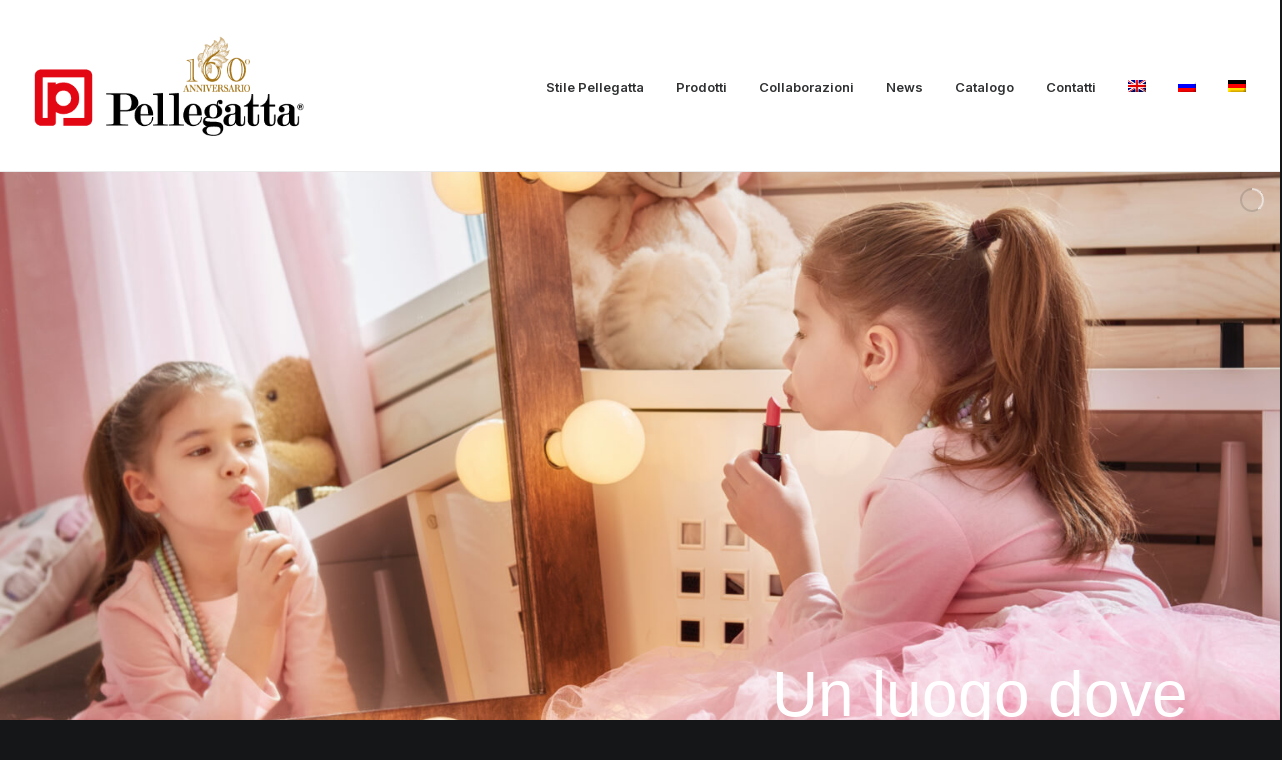

--- FILE ---
content_type: text/html; charset=UTF-8
request_url: https://www.pellegattamobili.com/portfolio/olga/
body_size: 14291
content:
<!DOCTYPE html>
<html class="no-touch" lang="it-IT" xmlns="http://www.w3.org/1999/xhtml">
<head>
<meta http-equiv="Content-Type" content="text/html; charset=UTF-8">
<meta name="viewport" content="width=device-width, initial-scale=1">
<link rel="profile" href="http://gmpg.org/xfn/11">
<link rel="pingback" href="https://www.pellegattamobili.com/xmlrpc.php">
<title>Olga &#8211; Pellegatta Mobili</title>
<style id='spoki-style-buttons'>.spoki-button-relative * {
    box-sizing: border-box;
}

.spoki-button-relative {
    display: flex;
    flex-direction: column;
    width: auto;
    margin: 4px 0;
    overflow: hidden;
}

.spoki-button-relative > .spoki-button {
    font-family: -apple-system, BlinkMacSystemFont, 'Segoe UI', 'Roboto', 'Oxygen', 'Ubuntu', 'Cantarell', 'Fira Sans', 'Droid Sans', 'Helvetica Neue', sans-serif;
    -webkit-font-smoothing: antialiased;
    background-color: #23D366;
    color: white;
    display: flex;
    align-items: center;
    justify-content: center;
    width: max-content;
    max-width: 100%;
    line-height: 100%;
    text-decoration: none;
    margin-bottom: 0;
}

.spoki-button-relative > .spoki-button .spoki-wa-icon {
    margin: 0 6px 0 0;
}

.spoki-button-relative > .spoki-button:hover {
    opacity: 0.9;
    background-color: #23D366;
}

.spoki-button-relative > .spoki-button svg {
    position: relative;
    min-height: unset;
    height: 12px;
}

.spoki-button-relative > .spoki-button svg + span {
    margin-left: 6px;
}

.spoki-button-relative > .spoki-button span {
    color: white;
    overflow: hidden;
    text-overflow: ellipsis;
    white-space: nowrap;
    line-height: 100%;
}

.spoki-button-relative > .spoki-button.size-1 {
    padding: 6px 12px;
    font-size: 14px;
    border-radius: 12px;
}

.spoki-button-relative > .spoki-button.size-1 svg {
    height: 12px;
}

.spoki-button-relative > .spoki-button.size-2, .spoki-button-relative > .spoki-button.size-4 {
    padding: 8px 14px;
    font-size: 12px;
    border-radius: 16px;
}

.spoki-button-relative > .spoki-button.size-2 svg, .spoki-button-relative > .spoki-button.size-4 svg {
    height: 16px;
    width: auto;
}

.spoki-button-relative > .spoki-button.size-3 {
    padding: 12px 24px;
    font-size: 18px;
    border-radius: 24px;
}

.spoki-button-relative > .spoki-button.size-3 svg {
    height: 18px;
}

.spoki-button-relative > .spoki-button.size-4 {
    width: 100%;
}

#spoki-fixed-btn {
    font-family: -apple-system, BlinkMacSystemFont, 'Segoe UI', 'Roboto', 'Oxygen', 'Ubuntu', 'Cantarell', 'Fira Sans', 'Droid Sans', 'Helvetica Neue', sans-serif;
    -webkit-font-smoothing: antialiased;
    display: flex;
    flex-direction: column;
    align-items: center;
    justify-content: center;
    position: fixed;
    bottom: 24px;
    z-index: 9999;
}

#spoki-fixed-btn #spoki-chat-link {
    display: flex;
    background-color: #23D366;
    width: 65%;
    height: 65%;
    border-radius: 50%;
    cursor: pointer;
    align-items: center;
    justify-content: center;
    box-shadow: 0 3px 5px -1px rgba(0, 0, 0, 0.2);
    text-decoration: none !important;
}

#spoki-fixed-btn #spoki-chat-link:hover {
    opacity: 0.9;
}

#spoki-fixed-btn svg {
    width: auto;
    height: auto;
    max-width: 65%;
    max-height: 65%;
}

.spoki-fixed-btn-label {
    position: absolute;
    box-sizing: border-box;
    padding: 6px 12px;
    background-color: white;
    width: max-content;
    max-width: 60vw;
    box-shadow: #00122e2e 0 1px 50px 0;
    border-radius: 10px;
    font-size: 16px;
    line-height: 1.5;
    color: #333333;
    overflow: hidden;
    text-overflow: ellipsis;
    display: -webkit-box;
    -webkit-line-clamp: 2;
    -webkit-box-orient: vertical;
    font-family: -apple-system, BlinkMacSystemFont, 'Segoe UI', 'Roboto', 'Oxygen', 'Ubuntu', 'Cantarell', 'Fira Sans', 'Droid Sans', 'Helvetica Neue', sans-serif;
    -webkit-font-smoothing: antialiased;
}

.spoki-fixed-btn-label img {
    max-height: 16px;
    max-width: 16px;
    object-fit: contain;
}
.spoki-fixed-btn-label.hide-not-hover {
    display: none;
}

#spoki-fixed-btn:active .spoki-fixed-btn-label.hide-not-hover,
#spoki-fixed-btn:focus .spoki-fixed-btn-label.hide-not-hover,
#spoki-fixed-btn:hover .spoki-fixed-btn-label.hide-not-hover {
    display: block;
}

.spoki-fixed-btn-popup {
    position: absolute;
    right: -5px;
    top: -5px;
    background-color: #f44336;
    width: 20px;
    height: 20px;
    display: flex;
    align-items: center;
    justify-content: center;
    line-height: 1;
    font-size: 10px;
    color: white;
    border-radius: 50%;
    font-weight: bold;
    z-index: 1;
}

#spoki-chat-preview {
    position: absolute;
    right: 0;
    bottom: 52px;
    margin-bottom: 12px;
    border-radius: 16px;
    background-color: white;
    width: 300px;
    max-width: 80vw;
    height: auto;
    box-shadow: 0 2px 6px 0 rgba(0, 0, 0, .2);
    overflow: hidden;
    background-position: center;
    background-size: cover;
    font-family: -apple-system, BlinkMacSystemFont, 'Segoe UI', 'Roboto', 'Oxygen', 'Ubuntu', 'Cantarell', 'Fira Sans', 'Droid Sans', 'Helvetica Neue', sans-serif;
    -webkit-font-smoothing: antialiased;
    z-index: 999999999;
    visibility: visible;
    opacity: 1;
    transition: visibility 0.25s ease, opacity 0.25s;

}

#spoki-chat-preview.hidden {
    visibility: hidden;
    opacity: 0;
    transition: visibility 0.25s ease, opacity 0.25s;
}

#spoki-chat-preview .spoki-chat-preview-chat-message {
    background-color: white;
    border-radius: 0 12px 12px 12px;
    padding: 8px 12px;
    position: relative;
    margin-top: 8px;
    margin-left: 16px;
    margin-bottom: 50px;
    max-width: 80%;
    width: max-content;
    border: 1px solid #EFEFEF;
    font-size: 16px;
    line-height: 20px;
    color: rgba(0, 0, 0, .8);
    text-overflow: ellipsis;
    box-sizing: border-box;
}

#spoki-chat-preview #spoki-chat-preview-footer {
    display: flex;
    flex-direction: row;
    padding: 8px 8px 8px 16px;
    flex: 1;
    width: 100%;
    background-color: #EFEFEF;
    box-sizing: border-box;
}

#spoki-chat-preview #spoki-chat-preview-footer form {
    display: inherit;
    width: 100%;
}

#spoki-chat-preview #spoki-chat-preview-footer #spoki-chat-preview-message {
    width: 100%;
    border: none;
    font-size: 14px;
    line-height: 18px;
    padding: 4px 16px;
    color: rgba(0, 0, 0, .8);
    border-radius: 16px;
    outline: none !important;
    margin-right: 8px;
}

#spoki-chat-preview #spoki-chat-preview-footer #spoki-chat-preview-send {
    width: 32px !important;
    min-width: 32px !important;
    height: 32px !important;
    min-height: 32px !important;
    color: #7C8083;
    font-size: 18px;
    display: flex;
    align-items: center;
    justify-content: center;
    border-radius: 50%;
    cursor: pointer;
    border: none;
    padding: 0;
    outline: unset !important;
}

#spoki-chat-preview #spoki-chat-preview-footer #spoki-chat-preview-send:hover,
#spoki-chat-preview #spoki-chat-preview-footer #spoki-chat-preview-send:active,
#spoki-chat-preview #spoki-chat-preview-footer #spoki-chat-preview-send:focus {
    opacity: 0.8;
}

#spoki-chat-preview:not(.hidden) ~ #spoki-chat-link svg {
    display: none;
}

#spoki-chat-preview:not(.hidden) ~ .spoki-fixed-btn-label,
#spoki-chat-preview:not(.hidden) ~ .spoki-fixed-btn-popup {
    display: none;
}

#spoki-chat-preview:not(.hidden) ~ #spoki-chat-link:before {
    content: 'X';
    color: white !important;
    font-size: 18px;
}

@media (max-width: 575px) {
    #spoki-fixed-btn.hidden-mobile {
        display: none !important;
    }
}

@media (min-width: 576px) and (max-width: 991px) {
    #spoki-fixed-btn.hidden-tablet {
        display: none !important;
    }
}

@media (min-width: 992px) {
    #spoki-fixed-btn.hidden-desktop {
        display: none !important;
    }
}</style><meta name='robots' content='max-image-preview:large' />
<link rel="alternate" hreflang="it" href="https://www.pellegattamobili.com/portfolio/olga/" />
<link rel="alternate" hreflang="en" href="https://www.pellegattamobili.com/en/portfolio/olga/" />
<link rel="alternate" hreflang="ru" href="https://www.pellegattamobili.com/ru/portfolio/olga/" />
<link rel="alternate" hreflang="de" href="https://www.pellegattamobili.com/de/portfolio/olga/" />
<link rel="alternate" hreflang="x-default" href="https://www.pellegattamobili.com/portfolio/olga/" />
<script id="cookieyes" type="text/javascript" src="https://cdn-cookieyes.com/client_data/41849b215d25ab660855487d/script.js"></script><link rel='dns-prefetch' href='//fonts.googleapis.com' />
<link rel="alternate" type="application/rss+xml" title="Pellegatta Mobili &raquo; Feed" href="https://www.pellegattamobili.com/feed/" />
<link rel="alternate" type="application/rss+xml" title="Pellegatta Mobili &raquo; Feed dei commenti" href="https://www.pellegattamobili.com/comments/feed/" />
<link rel="alternate" title="oEmbed (JSON)" type="application/json+oembed" href="https://www.pellegattamobili.com/wp-json/oembed/1.0/embed?url=https%3A%2F%2Fwww.pellegattamobili.com%2Fportfolio%2Folga%2F" />
<link rel="alternate" title="oEmbed (XML)" type="text/xml+oembed" href="https://www.pellegattamobili.com/wp-json/oembed/1.0/embed?url=https%3A%2F%2Fwww.pellegattamobili.com%2Fportfolio%2Folga%2F&#038;format=xml" />
<style id='wp-img-auto-sizes-contain-inline-css' type='text/css'>
img:is([sizes=auto i],[sizes^="auto," i]){contain-intrinsic-size:3000px 1500px}
/*# sourceURL=wp-img-auto-sizes-contain-inline-css */
</style>
<link rel='stylesheet' id='layerslider-css' href='https://www.pellegattamobili.com/wp-content/plugins/LayerSlider/assets/static/layerslider/css/layerslider.css?ver=6.11.7' type='text/css' media='all' />
<style id='wp-emoji-styles-inline-css' type='text/css'>

	img.wp-smiley, img.emoji {
		display: inline !important;
		border: none !important;
		box-shadow: none !important;
		height: 1em !important;
		width: 1em !important;
		margin: 0 0.07em !important;
		vertical-align: -0.1em !important;
		background: none !important;
		padding: 0 !important;
	}
/*# sourceURL=wp-emoji-styles-inline-css */
</style>
<link rel='stylesheet' id='wp-block-library-css' href='https://www.pellegattamobili.com/wp-includes/css/dist/block-library/style.min.css?ver=6.9' type='text/css' media='all' />
<style id='global-styles-inline-css' type='text/css'>
:root{--wp--preset--aspect-ratio--square: 1;--wp--preset--aspect-ratio--4-3: 4/3;--wp--preset--aspect-ratio--3-4: 3/4;--wp--preset--aspect-ratio--3-2: 3/2;--wp--preset--aspect-ratio--2-3: 2/3;--wp--preset--aspect-ratio--16-9: 16/9;--wp--preset--aspect-ratio--9-16: 9/16;--wp--preset--color--black: #000000;--wp--preset--color--cyan-bluish-gray: #abb8c3;--wp--preset--color--white: #ffffff;--wp--preset--color--pale-pink: #f78da7;--wp--preset--color--vivid-red: #cf2e2e;--wp--preset--color--luminous-vivid-orange: #ff6900;--wp--preset--color--luminous-vivid-amber: #fcb900;--wp--preset--color--light-green-cyan: #7bdcb5;--wp--preset--color--vivid-green-cyan: #00d084;--wp--preset--color--pale-cyan-blue: #8ed1fc;--wp--preset--color--vivid-cyan-blue: #0693e3;--wp--preset--color--vivid-purple: #9b51e0;--wp--preset--gradient--vivid-cyan-blue-to-vivid-purple: linear-gradient(135deg,rgb(6,147,227) 0%,rgb(155,81,224) 100%);--wp--preset--gradient--light-green-cyan-to-vivid-green-cyan: linear-gradient(135deg,rgb(122,220,180) 0%,rgb(0,208,130) 100%);--wp--preset--gradient--luminous-vivid-amber-to-luminous-vivid-orange: linear-gradient(135deg,rgb(252,185,0) 0%,rgb(255,105,0) 100%);--wp--preset--gradient--luminous-vivid-orange-to-vivid-red: linear-gradient(135deg,rgb(255,105,0) 0%,rgb(207,46,46) 100%);--wp--preset--gradient--very-light-gray-to-cyan-bluish-gray: linear-gradient(135deg,rgb(238,238,238) 0%,rgb(169,184,195) 100%);--wp--preset--gradient--cool-to-warm-spectrum: linear-gradient(135deg,rgb(74,234,220) 0%,rgb(151,120,209) 20%,rgb(207,42,186) 40%,rgb(238,44,130) 60%,rgb(251,105,98) 80%,rgb(254,248,76) 100%);--wp--preset--gradient--blush-light-purple: linear-gradient(135deg,rgb(255,206,236) 0%,rgb(152,150,240) 100%);--wp--preset--gradient--blush-bordeaux: linear-gradient(135deg,rgb(254,205,165) 0%,rgb(254,45,45) 50%,rgb(107,0,62) 100%);--wp--preset--gradient--luminous-dusk: linear-gradient(135deg,rgb(255,203,112) 0%,rgb(199,81,192) 50%,rgb(65,88,208) 100%);--wp--preset--gradient--pale-ocean: linear-gradient(135deg,rgb(255,245,203) 0%,rgb(182,227,212) 50%,rgb(51,167,181) 100%);--wp--preset--gradient--electric-grass: linear-gradient(135deg,rgb(202,248,128) 0%,rgb(113,206,126) 100%);--wp--preset--gradient--midnight: linear-gradient(135deg,rgb(2,3,129) 0%,rgb(40,116,252) 100%);--wp--preset--font-size--small: 13px;--wp--preset--font-size--medium: 20px;--wp--preset--font-size--large: 36px;--wp--preset--font-size--x-large: 42px;--wp--preset--spacing--20: 0.44rem;--wp--preset--spacing--30: 0.67rem;--wp--preset--spacing--40: 1rem;--wp--preset--spacing--50: 1.5rem;--wp--preset--spacing--60: 2.25rem;--wp--preset--spacing--70: 3.38rem;--wp--preset--spacing--80: 5.06rem;--wp--preset--shadow--natural: 6px 6px 9px rgba(0, 0, 0, 0.2);--wp--preset--shadow--deep: 12px 12px 50px rgba(0, 0, 0, 0.4);--wp--preset--shadow--sharp: 6px 6px 0px rgba(0, 0, 0, 0.2);--wp--preset--shadow--outlined: 6px 6px 0px -3px rgb(255, 255, 255), 6px 6px rgb(0, 0, 0);--wp--preset--shadow--crisp: 6px 6px 0px rgb(0, 0, 0);}:where(.is-layout-flex){gap: 0.5em;}:where(.is-layout-grid){gap: 0.5em;}body .is-layout-flex{display: flex;}.is-layout-flex{flex-wrap: wrap;align-items: center;}.is-layout-flex > :is(*, div){margin: 0;}body .is-layout-grid{display: grid;}.is-layout-grid > :is(*, div){margin: 0;}:where(.wp-block-columns.is-layout-flex){gap: 2em;}:where(.wp-block-columns.is-layout-grid){gap: 2em;}:where(.wp-block-post-template.is-layout-flex){gap: 1.25em;}:where(.wp-block-post-template.is-layout-grid){gap: 1.25em;}.has-black-color{color: var(--wp--preset--color--black) !important;}.has-cyan-bluish-gray-color{color: var(--wp--preset--color--cyan-bluish-gray) !important;}.has-white-color{color: var(--wp--preset--color--white) !important;}.has-pale-pink-color{color: var(--wp--preset--color--pale-pink) !important;}.has-vivid-red-color{color: var(--wp--preset--color--vivid-red) !important;}.has-luminous-vivid-orange-color{color: var(--wp--preset--color--luminous-vivid-orange) !important;}.has-luminous-vivid-amber-color{color: var(--wp--preset--color--luminous-vivid-amber) !important;}.has-light-green-cyan-color{color: var(--wp--preset--color--light-green-cyan) !important;}.has-vivid-green-cyan-color{color: var(--wp--preset--color--vivid-green-cyan) !important;}.has-pale-cyan-blue-color{color: var(--wp--preset--color--pale-cyan-blue) !important;}.has-vivid-cyan-blue-color{color: var(--wp--preset--color--vivid-cyan-blue) !important;}.has-vivid-purple-color{color: var(--wp--preset--color--vivid-purple) !important;}.has-black-background-color{background-color: var(--wp--preset--color--black) !important;}.has-cyan-bluish-gray-background-color{background-color: var(--wp--preset--color--cyan-bluish-gray) !important;}.has-white-background-color{background-color: var(--wp--preset--color--white) !important;}.has-pale-pink-background-color{background-color: var(--wp--preset--color--pale-pink) !important;}.has-vivid-red-background-color{background-color: var(--wp--preset--color--vivid-red) !important;}.has-luminous-vivid-orange-background-color{background-color: var(--wp--preset--color--luminous-vivid-orange) !important;}.has-luminous-vivid-amber-background-color{background-color: var(--wp--preset--color--luminous-vivid-amber) !important;}.has-light-green-cyan-background-color{background-color: var(--wp--preset--color--light-green-cyan) !important;}.has-vivid-green-cyan-background-color{background-color: var(--wp--preset--color--vivid-green-cyan) !important;}.has-pale-cyan-blue-background-color{background-color: var(--wp--preset--color--pale-cyan-blue) !important;}.has-vivid-cyan-blue-background-color{background-color: var(--wp--preset--color--vivid-cyan-blue) !important;}.has-vivid-purple-background-color{background-color: var(--wp--preset--color--vivid-purple) !important;}.has-black-border-color{border-color: var(--wp--preset--color--black) !important;}.has-cyan-bluish-gray-border-color{border-color: var(--wp--preset--color--cyan-bluish-gray) !important;}.has-white-border-color{border-color: var(--wp--preset--color--white) !important;}.has-pale-pink-border-color{border-color: var(--wp--preset--color--pale-pink) !important;}.has-vivid-red-border-color{border-color: var(--wp--preset--color--vivid-red) !important;}.has-luminous-vivid-orange-border-color{border-color: var(--wp--preset--color--luminous-vivid-orange) !important;}.has-luminous-vivid-amber-border-color{border-color: var(--wp--preset--color--luminous-vivid-amber) !important;}.has-light-green-cyan-border-color{border-color: var(--wp--preset--color--light-green-cyan) !important;}.has-vivid-green-cyan-border-color{border-color: var(--wp--preset--color--vivid-green-cyan) !important;}.has-pale-cyan-blue-border-color{border-color: var(--wp--preset--color--pale-cyan-blue) !important;}.has-vivid-cyan-blue-border-color{border-color: var(--wp--preset--color--vivid-cyan-blue) !important;}.has-vivid-purple-border-color{border-color: var(--wp--preset--color--vivid-purple) !important;}.has-vivid-cyan-blue-to-vivid-purple-gradient-background{background: var(--wp--preset--gradient--vivid-cyan-blue-to-vivid-purple) !important;}.has-light-green-cyan-to-vivid-green-cyan-gradient-background{background: var(--wp--preset--gradient--light-green-cyan-to-vivid-green-cyan) !important;}.has-luminous-vivid-amber-to-luminous-vivid-orange-gradient-background{background: var(--wp--preset--gradient--luminous-vivid-amber-to-luminous-vivid-orange) !important;}.has-luminous-vivid-orange-to-vivid-red-gradient-background{background: var(--wp--preset--gradient--luminous-vivid-orange-to-vivid-red) !important;}.has-very-light-gray-to-cyan-bluish-gray-gradient-background{background: var(--wp--preset--gradient--very-light-gray-to-cyan-bluish-gray) !important;}.has-cool-to-warm-spectrum-gradient-background{background: var(--wp--preset--gradient--cool-to-warm-spectrum) !important;}.has-blush-light-purple-gradient-background{background: var(--wp--preset--gradient--blush-light-purple) !important;}.has-blush-bordeaux-gradient-background{background: var(--wp--preset--gradient--blush-bordeaux) !important;}.has-luminous-dusk-gradient-background{background: var(--wp--preset--gradient--luminous-dusk) !important;}.has-pale-ocean-gradient-background{background: var(--wp--preset--gradient--pale-ocean) !important;}.has-electric-grass-gradient-background{background: var(--wp--preset--gradient--electric-grass) !important;}.has-midnight-gradient-background{background: var(--wp--preset--gradient--midnight) !important;}.has-small-font-size{font-size: var(--wp--preset--font-size--small) !important;}.has-medium-font-size{font-size: var(--wp--preset--font-size--medium) !important;}.has-large-font-size{font-size: var(--wp--preset--font-size--large) !important;}.has-x-large-font-size{font-size: var(--wp--preset--font-size--x-large) !important;}
/*# sourceURL=global-styles-inline-css */
</style>

<style id='classic-theme-styles-inline-css' type='text/css'>
/*! This file is auto-generated */
.wp-block-button__link{color:#fff;background-color:#32373c;border-radius:9999px;box-shadow:none;text-decoration:none;padding:calc(.667em + 2px) calc(1.333em + 2px);font-size:1.125em}.wp-block-file__button{background:#32373c;color:#fff;text-decoration:none}
/*# sourceURL=/wp-includes/css/classic-themes.min.css */
</style>
<link rel='stylesheet' id='contact-form-7-css' href='https://www.pellegattamobili.com/wp-content/plugins/contact-form-7/includes/css/styles.css?ver=5.7.5.1' type='text/css' media='all' />
<link rel='stylesheet' id='uncodefont-google-css' href='//fonts.googleapis.com/css?family=Lora%3Aregular%2Citalic%2C700%2C700italic%7CRoboto+Condensed%3A300%2C300italic%2Cregular%2Citalic%2C700%2C700italic%7CCormorant%3A300%2C300italic%2Cregular%2Citalic%2C500%2C500italic%2C600%2C600italic%2C700%2C700italic%7CInter%3A100%2C200%2C300%2Cregular%2C500%2C600%2C700%2C800%2C900%7CManrope%3A200%2C300%2Cregular%2C500%2C600%2C700%2C800%7CDM+Sans%3Aregular%2Citalic%2C500%2C500italic%2C700%2C700italic%7CRoboto+Mono%3A100%2C200%2C300%2Cregular%2C500%2C600%2C700%2C100italic%2C200italic%2C300italic%2Citalic%2C500italic%2C600italic%2C700italic%7CJost%3A100%2C200%2C300%2Cregular%2C500%2C600%2C700%2C800%2C900%2C100italic%2C200italic%2C300italic%2Citalic%2C500italic%2C600italic%2C700italic%2C800italic%2C900italic&#038;subset=vietnamese%2Ccyrillic%2Clatin%2Ccyrillic-ext%2Clatin-ext%2Cgreek%2Cgreek-ext&#038;ver=2.7.5' type='text/css' media='all' />
<link rel='stylesheet' id='wpml-legacy-horizontal-list-0-css' href='//www.pellegattamobili.com/wp-content/plugins/sitepress-multilingual-cms/templates/language-switchers/legacy-list-horizontal/style.min.css?ver=1' type='text/css' media='all' />
<style id='wpml-legacy-horizontal-list-0-inline-css' type='text/css'>
.wpml-ls-statics-footer a {color:#444444;background-color:#ffffff;}.wpml-ls-statics-footer a:hover,.wpml-ls-statics-footer a:focus {color:#000000;background-color:#eeeeee;}.wpml-ls-statics-footer .wpml-ls-current-language>a {color:#444444;background-color:#ffffff;}.wpml-ls-statics-footer .wpml-ls-current-language:hover>a, .wpml-ls-statics-footer .wpml-ls-current-language>a:focus {color:#000000;background-color:#eeeeee;}
/*# sourceURL=wpml-legacy-horizontal-list-0-inline-css */
</style>
<link rel='stylesheet' id='wpml-menu-item-0-css' href='//www.pellegattamobili.com/wp-content/plugins/sitepress-multilingual-cms/templates/language-switchers/menu-item/style.min.css?ver=1' type='text/css' media='all' />
<link rel='stylesheet' id='uncode-style-css' href='https://www.pellegattamobili.com/wp-content/themes/uncode/library/css/style.css?ver=1680244024' type='text/css' media='all' />
<style id='uncode-style-inline-css' type='text/css'>

@media (min-width: 960px) { .limit-width { max-width: 1200px; margin: auto;}}
body.menu-custom-padding .col-lg-0.logo-container, body.menu-custom-padding .col-lg-2.logo-container, body.menu-custom-padding .col-lg-12 .logo-container, body.menu-custom-padding .col-lg-4.logo-container { padding-top: 36px; padding-bottom: 36px; }
body.menu-custom-padding .col-lg-0.logo-container.shrinked, body.menu-custom-padding .col-lg-2.logo-container.shrinked, body.menu-custom-padding .col-lg-12 .logo-container.shrinked, body.menu-custom-padding .col-lg-4.logo-container.shrinked { padding-top: 27px; padding-bottom: 27px; }
@media (max-width: 959px) { body.menu-custom-padding .menu-container .logo-container { padding-top: 27px !important; padding-bottom: 27px !important; } }
#changer-back-color { transition: background-color 1000ms cubic-bezier(0.25, 1, 0.5, 1) !important; } #changer-back-color > div { transition: opacity 1000ms cubic-bezier(0.25, 1, 0.5, 1) !important; } body.bg-changer-init.disable-hover .main-wrapper .style-light,  body.bg-changer-init.disable-hover .main-wrapper .style-light h1,  body.bg-changer-init.disable-hover .main-wrapper .style-light h2, body.bg-changer-init.disable-hover .main-wrapper .style-light h3, body.bg-changer-init.disable-hover .main-wrapper .style-light h4, body.bg-changer-init.disable-hover .main-wrapper .style-light h5, body.bg-changer-init.disable-hover .main-wrapper .style-light h6, body.bg-changer-init.disable-hover .main-wrapper .style-light a, body.bg-changer-init.disable-hover .main-wrapper .style-dark, body.bg-changer-init.disable-hover .main-wrapper .style-dark h1, body.bg-changer-init.disable-hover .main-wrapper .style-dark h2, body.bg-changer-init.disable-hover .main-wrapper .style-dark h3, body.bg-changer-init.disable-hover .main-wrapper .style-dark h4, body.bg-changer-init.disable-hover .main-wrapper .style-dark h5, body.bg-changer-init.disable-hover .main-wrapper .style-dark h6, body.bg-changer-init.disable-hover .main-wrapper .style-dark a { transition: color 1000ms cubic-bezier(0.25, 1, 0.5, 1) !important; } body.bg-changer-init.disable-hover .main-wrapper .heading-text-highlight-inner { transition-property: right, background; transition-duration: 1000ms }
/*# sourceURL=uncode-style-inline-css */
</style>
<link rel='stylesheet' id='uncode-icons-css' href='https://www.pellegattamobili.com/wp-content/themes/uncode/library/css/uncode-icons.css?ver=1680244024' type='text/css' media='all' />
<link rel='stylesheet' id='uncode-custom-style-css' href='https://www.pellegattamobili.com/wp-content/themes/uncode/library/css/style-custom.css?ver=1680244024' type='text/css' media='all' />
<style id='uncode-custom-style-inline-css' type='text/css'>
.style-back_color-563382-bg { background-color:#f8f8fa; }.text-text_color-340049-color { color:#4e4978 !important; fill:#4e4978 !important; }.style-back_color-684932-bg { background-color:#322f51; }.style-back_color-120259-bg { background-color:#4e4978; }.style-back_color-183930-bg { background-color:#afabe5; }.style-back_color-166207-bg { background-color:#ec826c; }.style-back_color-938648-bg { background-color:#8e8e8e; }
/*# sourceURL=uncode-custom-style-inline-css */
</style>
<link rel='stylesheet' id='leform-style-css' href='https://www.pellegattamobili.com/wp-content/plugins/halfdata-green-forms/css/style.min.css?ver=1.48' type='text/css' media='all' />
<link rel='stylesheet' id='leform-fa-css' href='https://www.pellegattamobili.com/wp-content/plugins/halfdata-green-forms/css/leform-fa.min.css?ver=1.48' type='text/css' media='all' />
<link rel='stylesheet' id='airdatepicker-css' href='https://www.pellegattamobili.com/wp-content/plugins/halfdata-green-forms/css/airdatepicker.min.css?ver=1.48' type='text/css' media='all' />
<link rel='stylesheet' id='child-style-css' href='https://www.pellegattamobili.com/wp-content/themes/uncode-child/style.css?ver=1998082366' type='text/css' media='all' />
<script type="text/javascript" src="https://www.pellegattamobili.com/wp-includes/js/jquery/jquery.min.js?ver=3.7.1" id="jquery-core-js"></script>
<script type="text/javascript" src="https://www.pellegattamobili.com/wp-includes/js/jquery/jquery-migrate.min.js?ver=3.4.1" id="jquery-migrate-js"></script>
<script type="text/javascript" id="wpml-cookie-js-extra">
/* <![CDATA[ */
var wpml_cookies = {"wp-wpml_current_language":{"value":"it","expires":1,"path":"/"}};
var wpml_cookies = {"wp-wpml_current_language":{"value":"it","expires":1,"path":"/"}};
//# sourceURL=wpml-cookie-js-extra
/* ]]> */
</script>
<script type="text/javascript" src="https://www.pellegattamobili.com/wp-content/plugins/sitepress-multilingual-cms/res/js/cookies/language-cookie.js?ver=4.5.14" id="wpml-cookie-js"></script>
<script type="text/javascript" id="layerslider-utils-js-extra">
/* <![CDATA[ */
var LS_Meta = {"v":"6.11.7","fixGSAP":"1"};
//# sourceURL=layerslider-utils-js-extra
/* ]]> */
</script>
<script type="text/javascript" src="https://www.pellegattamobili.com/wp-content/plugins/LayerSlider/assets/static/layerslider/js/layerslider.utils.js?ver=6.11.7" id="layerslider-utils-js"></script>
<script type="text/javascript" src="https://www.pellegattamobili.com/wp-content/plugins/LayerSlider/assets/static/layerslider/js/layerslider.kreaturamedia.jquery.js?ver=6.11.7" id="layerslider-js"></script>
<script type="text/javascript" src="https://www.pellegattamobili.com/wp-content/plugins/LayerSlider/assets/static/layerslider/js/layerslider.transitions.js?ver=6.11.7" id="layerslider-transitions-js"></script>
<script type="text/javascript" id="uncode-init-js-extra">
/* <![CDATA[ */
var SiteParameters = {"days":"giorni","hours":"ore","minutes":"minuti","seconds":"secondi","constant_scroll":"on","scroll_speed":"12.25","parallax_factor":"0.1","loading":"Caricamento...","slide_name":"slide","slide_footer":"footer","ajax_url":"https://www.pellegattamobili.com/wp-admin/admin-ajax.php","nonce_adaptive_images":"fb8697fa50","nonce_srcset_async":"d0635bf3c4","enable_debug":"","block_mobile_videos":"","is_frontend_editor":"","main_width":["1200","px"],"mobile_parallax_allowed":"","wireframes_plugin_active":"","sticky_elements":"on","lazyload_type":"","resize_quality":"70","register_metadata":"1","bg_changer_time":"1000","update_wc_fragments":"1","optimize_shortpixel_image":"","custom_cursor_selector":"[href], .trigger-overlay, .owl-next, .owl-prev, .owl-dot, input[type=\"submit\"], button[type=\"submit\"], a[class^=\"ilightbox\"], .ilightbox-thumbnail, .ilightbox-prev, .ilightbox-next, .overlay-close, .unmodal-close, .qty-inset \u003E span, .share-button li, .uncode-post-titles .tmb.tmb-click-area, .btn-link, .tmb-click-row .t-inside, .lg-outer button, .lg-thumb img","mobile_parallax_animation":"","lbox_enhanced":"","native_media_player":"1","vimeoPlayerParams":"?autoplay=0","ajax_filter_key_search":"key","ajax_filter_key_unfilter":"unfilter","dynamic_srcset_active":"1","dynamic_srcset_bg_mobile_breakpoint":"570","dynamic_srcset_bunch_limit":"1","dynamic_srcset_bg_mobile_size":"0","activate_webp":"","force_webp":""};
//# sourceURL=uncode-init-js-extra
/* ]]> */
</script>
<script type="text/javascript" src="https://www.pellegattamobili.com/wp-content/themes/uncode/library/js/init.js?ver=1680244024" id="uncode-init-js"></script>
<meta name="generator" content="Powered by LayerSlider 6.11.7 - Multi-Purpose, Responsive, Parallax, Mobile-Friendly Slider Plugin for WordPress." />
<!-- LayerSlider updates and docs at: https://layerslider.kreaturamedia.com -->
<link rel="https://api.w.org/" href="https://www.pellegattamobili.com/wp-json/" /><link rel="alternate" title="JSON" type="application/json" href="https://www.pellegattamobili.com/wp-json/wp/v2/portfolio/101092" /><link rel="EditURI" type="application/rsd+xml" title="RSD" href="https://www.pellegattamobili.com/xmlrpc.php?rsd" />
<meta name="generator" content="WordPress 6.9" />
<link rel="canonical" href="https://www.pellegattamobili.com/portfolio/olga/" />
<link rel='shortlink' href='https://www.pellegattamobili.com/?p=101092' />
<meta name="generator" content="WPML ver:4.5.14 stt:1,3,27,45;" />
<meta name="generator" content="Site Kit by Google 1.96.0" /><link rel="preload" href="https://www.pellegattamobili.com/wp-content/plugins/halfdata-green-forms/fonts/leform-fa.woff2" as="font" type="font/woff2" crossorigin="anonymous" /><script>var leform_customjs_handlers = {};</script><link rel="icon" href="https://www.pellegattamobili.com/wp-content/uploads/2022/02/cropped-pelle_ico-32x32.png" sizes="32x32" />
<link rel="icon" href="https://www.pellegattamobili.com/wp-content/uploads/2022/02/cropped-pelle_ico-192x192.png" sizes="192x192" />
<link rel="apple-touch-icon" href="https://www.pellegattamobili.com/wp-content/uploads/2022/02/cropped-pelle_ico-180x180.png" />
<meta name="msapplication-TileImage" content="https://www.pellegattamobili.com/wp-content/uploads/2022/02/cropped-pelle_ico-270x270.png" />
<noscript><style> .wpb_animate_when_almost_visible { opacity: 1; }</style></noscript></head>
<body class="wp-singular portfolio-template-default single single-portfolio postid-101092 wp-theme-uncode wp-child-theme-uncode-child  style-color-wayh-bg hormenu-position-left megamenu-full-submenu hmenu hmenu-position-right header-full-width main-center-align menu-mobile-animated menu-mobile-transparent menu-custom-padding menu-mobile-centered mobile-parallax-not-allowed ilb-no-bounce unreg qw-body-scroll-disabled megamenu-side-to-side wpb-js-composer js-comp-ver-6.9.0.2 vc_responsive" data-border="0">
		<div id="vh_layout_help"></div><div class="body-borders" data-border="0"><div class="top-border body-border-shadow"></div><div class="right-border body-border-shadow"></div><div class="bottom-border body-border-shadow"></div><div class="left-border body-border-shadow"></div><div class="top-border style-color-xsdn-bg"></div><div class="right-border style-color-xsdn-bg"></div><div class="bottom-border style-color-xsdn-bg"></div><div class="left-border style-color-xsdn-bg"></div></div>	<div class="box-wrapper">
		<div class="box-container">
		<script type="text/javascript" id="initBox">UNCODE.initBox();</script>
		<div class="menu-wrapper menu-no-arrows">
													
													<header id="masthead" class="navbar menu-primary menu-light submenu-light menu-transparent menu-add-padding style-light-original single-h-padding menu-absolute menu-animated menu-with-logo">
														<div class="menu-container style-color-xsdn-bg menu-borders force-no-shadows needs-after">
															<div class="row-menu">
																<div class="row-menu-inner">
																	<div id="logo-container-mobile" class="col-lg-0 logo-container middle">
																		<div id="main-logo" class="navbar-header style-light">
																			<a href="https://www.pellegattamobili.com/" class="navbar-brand" data-padding-shrink ="27" data-minheight="14"><div class="logo-image main-logo logo-skinnable" data-maxheight="100" style="height: 100px;"><img fetchpriority="high" decoding="async" src="https://www.pellegattamobili.com/wp-content/uploads/2022/02/Pellegatta160home.png" alt="logo" width="400" height="148" class="img-responsive" /></div></a>
																		</div>
																		<div class="mmb-container"><div class="mobile-additional-icons"></div><div class="mobile-menu-button mobile-menu-button-light lines-button"><span class="lines"><span></span></span></div></div>
																	</div>
																	<div class="col-lg-12 main-menu-container middle">
																		<div class="menu-horizontal menu-dd-shadow-darker-lg menu-sub-enhanced">
																			<div class="menu-horizontal-inner">
																				<div class="nav navbar-nav navbar-main navbar-nav-last"><ul id="menu-menu-principale" class="menu-primary-inner menu-smart sm"><li id="menu-item-102549" class="menu-item menu-item-type-post_type menu-item-object-page menu-item-has-children menu-item-102549 dropdown menu-item-link"><a title="Stile Pellegatta" href="https://www.pellegattamobili.com/chi-siamo/" data-toggle="dropdown" class="dropdown-toggle" data-type="title">Stile Pellegatta<i class="fa fa-angle-down fa-dropdown"></i></a>
<ul role="menu" class="drop-menu">
	<li id="menu-item-102550" class="menu-item menu-item-type-post_type menu-item-object-page menu-item-102550"><a title="La Storia" href="https://www.pellegattamobili.com/chi-siamo/">La Storia<i class="fa fa-angle-right fa-dropdown"></i></a></li>
	<li id="menu-item-102551" class="menu-item menu-item-type-post_type menu-item-object-page menu-item-102551"><a title="Perchè Pellegatta" href="https://www.pellegattamobili.com/perche/">Perchè Pellegatta<i class="fa fa-angle-right fa-dropdown"></i></a></li>
	<li id="menu-item-102552" class="menu-item menu-item-type-post_type menu-item-object-page menu-item-102552"><a title="Lo Stile Pellegatta" href="https://www.pellegattamobili.com/stile/">Lo Stile Pellegatta<i class="fa fa-angle-right fa-dropdown"></i></a></li>
	<li id="menu-item-102553" class="menu-item menu-item-type-post_type menu-item-object-page menu-item-102553"><a title="Il tuo progetto" href="https://www.pellegattamobili.com/progetto/">Il tuo progetto<i class="fa fa-angle-right fa-dropdown"></i></a></li>
</ul>
</li>
<li id="menu-item-102554" class="menu-item menu-item-type-post_type menu-item-object-page menu-item-102554 menu-item-link"><a title="Prodotti" href="https://www.pellegattamobili.com/prodotti/">Prodotti<i class="fa fa-angle-right fa-dropdown"></i></a></li>
<li id="menu-item-102563" class="menu-item menu-item-type-post_type menu-item-object-page menu-item-102563 menu-item-link"><a title="Collaborazioni" href="https://www.pellegattamobili.com/collaborazioni/">Collaborazioni<i class="fa fa-angle-right fa-dropdown"></i></a></li>
<li id="menu-item-102555" class="menu-item menu-item-type-post_type menu-item-object-page menu-item-102555 menu-item-link"><a title="News" href="https://www.pellegattamobili.com/news/">News<i class="fa fa-angle-right fa-dropdown"></i></a></li>
<li id="menu-item-103285" class="menu-item menu-item-type-post_type menu-item-object-page menu-item-103285 menu-item-link"><a title="Catalogo" href="https://www.pellegattamobili.com/catalogo/">Catalogo<i class="fa fa-angle-right fa-dropdown"></i></a></li>
<li id="menu-item-102556" class="menu-item menu-item-type-post_type menu-item-object-page menu-item-102556 menu-item-link"><a title="Contatti" href="https://www.pellegattamobili.com/contatti/">Contatti<i class="fa fa-angle-right fa-dropdown"></i></a></li>
<li id="menu-item-wpml-ls-91-en" class="menu-item wpml-ls-slot-91 wpml-ls-item wpml-ls-item-en wpml-ls-menu-item wpml-ls-first-item menu-item-type-wpml_ls_menu_item menu-item-object-wpml_ls_menu_item menu-item-wpml-ls-91-en menu-item-link"><a title="
            &lt;img
            class=&quot;wpml-ls-flag&quot;
            src=&quot;https://www.pellegattamobili.com/wp-content/plugins/sitepress-multilingual-cms/res/flags/en.png&quot;
            alt=&quot;Inglese&quot;
            
            
    /&gt;" href="https://www.pellegattamobili.com/en/portfolio/olga/"><img decoding="async"
            class="wpml-ls-flag"
            src="https://www.pellegattamobili.com/wp-content/plugins/sitepress-multilingual-cms/res/flags/en.png"
            alt="Inglese"
            
            
    /><i class="fa fa-angle-right fa-dropdown"></i></a></li>
<li id="menu-item-wpml-ls-91-ru" class="menu-item wpml-ls-slot-91 wpml-ls-item wpml-ls-item-ru wpml-ls-menu-item menu-item-type-wpml_ls_menu_item menu-item-object-wpml_ls_menu_item menu-item-wpml-ls-91-ru menu-item-link"><a title="
            &lt;img
            class=&quot;wpml-ls-flag&quot;
            src=&quot;https://www.pellegattamobili.com/wp-content/plugins/sitepress-multilingual-cms/res/flags/ru.png&quot;
            alt=&quot;Russo&quot;
            
            
    /&gt;" href="https://www.pellegattamobili.com/ru/portfolio/olga/"><img decoding="async"
            class="wpml-ls-flag"
            src="https://www.pellegattamobili.com/wp-content/plugins/sitepress-multilingual-cms/res/flags/ru.png"
            alt="Russo"
            
            
    /><i class="fa fa-angle-right fa-dropdown"></i></a></li>
<li id="menu-item-wpml-ls-91-de" class="menu-item wpml-ls-slot-91 wpml-ls-item wpml-ls-item-de wpml-ls-menu-item wpml-ls-last-item menu-item-type-wpml_ls_menu_item menu-item-object-wpml_ls_menu_item menu-item-wpml-ls-91-de menu-item-link"><a title="
            &lt;img
            class=&quot;wpml-ls-flag&quot;
            src=&quot;https://www.pellegattamobili.com/wp-content/plugins/sitepress-multilingual-cms/res/flags/de.png&quot;
            alt=&quot;Tedesco&quot;
            
            
    /&gt;" href="https://www.pellegattamobili.com/de/portfolio/olga/"><img decoding="async"
            class="wpml-ls-flag"
            src="https://www.pellegattamobili.com/wp-content/plugins/sitepress-multilingual-cms/res/flags/de.png"
            alt="Tedesco"
            
            
    /><i class="fa fa-angle-right fa-dropdown"></i></a></li>
</ul></div></div>
																		</div>
																	</div>
																</div>
															</div></div>
													</header>
												</div>			<script type="text/javascript" id="fixMenuHeight">UNCODE.fixMenuHeight();</script>
			<div class="main-wrapper">
				<div class="main-container">
					<div class="page-wrapper">
						<div class="sections-container">
<script type="text/javascript">UNCODE.initHeader();</script><div class="page-body style-color-xsdn-bg">
						<div class="portfolio-wrapper portfolio-wrapper-- portfolio-wrapper--with-builder"><div class="portfolio-body"><div class="post-content"><div data-parent="true" class="vc_row limit-width row-container" id="row-unique-0"><div class="row no-top-padding no-bottom-padding no-h-padding row-parent"><div class="wpb_row row-inner"><div class="wpb_column pos-middle pos-center align_center column_parent col-lg-12 half-internal-gutter"><div class="uncol style-dark"  ><div class="uncoltable"><div class="uncell no-block-padding" ><div class="uncont"><div class="wpb_layerslider_element wpb_content_element"><script type="text/javascript">jQuery(function() { _initLayerSlider( '#layerslider_16_5ba7o2lvuq3y', {createdWith: '6.11.7', sliderVersion: '6.11.7', type: 'fullwidth', skin: 'v6', skinsPath: 'https://www.pellegattamobili.com/wp-content/plugins/LayerSlider/assets/static/layerslider/skins/'}); });</script><div id="layerslider_16_5ba7o2lvuq3y" class="ls-wp-container fitvidsignore" style="width:1280px;height:700px;margin:0 auto;margin-bottom: 0px;"><div class="ls-slide" data-ls="duration:4000;kenburnsscale:1.2;"><img width="2560" height="1712" src="https://www.pellegattamobili.com/wp-content/uploads/2021/10/girl-dresses-up-at-home-2021-08-26-15-29-38-utc-scaled.jpg" class="ls-bg" alt="" decoding="async" srcset="https://www.pellegattamobili.com/wp-content/uploads/2021/10/girl-dresses-up-at-home-2021-08-26-15-29-38-utc-scaled.jpg 2560w, https://www.pellegattamobili.com/wp-content/uploads/2021/10/girl-dresses-up-at-home-2021-08-26-15-29-38-utc-350x234.jpg 350w, https://www.pellegattamobili.com/wp-content/uploads/2021/10/girl-dresses-up-at-home-2021-08-26-15-29-38-utc-300x201.jpg 300w, https://www.pellegattamobili.com/wp-content/uploads/2021/10/girl-dresses-up-at-home-2021-08-26-15-29-38-utc-768x514.jpg 768w, https://www.pellegattamobili.com/wp-content/uploads/2021/10/girl-dresses-up-at-home-2021-08-26-15-29-38-utc-1024x685.jpg 1024w, https://www.pellegattamobili.com/wp-content/uploads/2021/10/girl-dresses-up-at-home-2021-08-26-15-29-38-utc-1536x1027.jpg 1536w, https://www.pellegattamobili.com/wp-content/uploads/2021/10/girl-dresses-up-at-home-2021-08-26-15-29-38-utc-2048x1370.jpg 2048w" sizes="(max-width: 2560px) 100vw, 2560px" /><p style="top:485px;left:530px;text-align:right;font-weight:100;background-size:inherit;background-position:inherit;font-size:64px;font-family:Helvetica;color:#ffffff;" class="ls-l">Un luogo dove <br>
scoprire le tue passioni</p></div><div class="ls-slide" data-ls="duration:4000;kenburnsscale:1.2;"><img width="1280" height="700" src="https://www.pellegattamobili.com/wp-content/uploads/2021/10/Olgacover.jpg" class="ls-bg" alt="Olga Mobili Pellegatta" decoding="async" srcset="https://www.pellegattamobili.com/wp-content/uploads/2021/10/Olgacover.jpg 1280w, https://www.pellegattamobili.com/wp-content/uploads/2021/10/Olgacover-350x191.jpg 350w, https://www.pellegattamobili.com/wp-content/uploads/2021/10/Olgacover-300x164.jpg 300w, https://www.pellegattamobili.com/wp-content/uploads/2021/10/Olgacover-768x420.jpg 768w, https://www.pellegattamobili.com/wp-content/uploads/2021/10/Olgacover-1024x560.jpg 1024w" sizes="(max-width: 1280px) 100vw, 1280px" /></div></div></div></div></div></div></div></div><script id="script-row-unique-0" data-row="script-row-unique-0" type="text/javascript" class="vc_controls">UNCODE.initRow(document.getElementById("row-unique-0"));</script></div></div></div><div data-parent="true" class="vc_row inverted-device-order row-container" id="row-unique-1"><div class="row unequal col-no-gutter no-top-padding no-bottom-padding no-h-padding full-width row-parent" data-height-ratio="75"><div class="wpb_row row-inner"><div class="wpb_column pos-middle pos-center align_left column_parent col-lg-6 single-internal-gutter"><div class="uncol style-light"  ><div class="uncoltable" style="min-height: 280px;"><div class="uncell quad-block-padding style-back_color-563382-bg" ><div class="uncont" style="max-width:396px;"><div class="vc_custom_heading_wrap "><div class="heading-text el-text" ><h1 class="font-175345 fontsize-445851 fontspace-111509 font-weight-100 text-color-141146-color" ><span>Olga</span></h1></div><div class="clear"></div></div><div class="vc_custom_heading_wrap "><div class="heading-text el-text" ><h2 class="font-165032 h3 fontheight-357766 text-color-wvjs-color" ><span>Le tonalità calde dei colori pastello, i decori eseguiti a mano, uno diverso dall’altro proprio perché realizzati a mano, donano a questa cameretta un’atmosfera unica. Un armadio semplice, ma ben organizzato, ospita tutto il tuo mondo, in due ante e tre ampi cassetti.</span></h2></div><div class="clear"></div></div><div class="uncode-wrapper uncode-list" >
<ul class="icons text-lead">
 	<li><i class="fa fa-angle-right text-color-141146-color"></i><strong>ROMANTICA</strong></li>
 	<li><i class="fa fa-angle-right text-color-141146-color"></i><b>EMOZIONALE</b></li>
 	<li><i class="fa fa-angle-right text-color-141146-color"></i><strong>AFFIDABILE</strong></li>
</ul>
</div><span class="btn-container" ><a href="https://www.pellegattamobili.com/wp-content/uploads/2025/03/OLGA.pdf" class="custom-link btn border-width-0 btn-color-141146 btn-icon-left" target="_blank">Visualizza Scheda Tecnica</a></span></div></div></div></div></div><div class="wpb_column pos-top pos-center align_left column_parent col-lg-6 single-internal-gutter"><div class="uncol style-light"  ><div class="uncoltable" style="min-height: 280px;"><div class="uncell single-block-padding" ><div class="column-background background-element">
											<div class="background-wrapper">
												<div class="background-inner srcset-bg" style="background-image: url(https://www.pellegattamobili.com/wp-content/uploads/2021/10/olga-particolare4.jpg);background-repeat: no-repeat;background-position: center center;background-size: cover;" data-o_src="https://www.pellegattamobili.com/wp-content/uploads/2021/10/olga-particolare4.jpg"></div>
												
											</div>
										</div><div class="uncont"></div></div></div></div></div><script id="script-row-unique-1" data-row="script-row-unique-1" type="text/javascript" class="vc_controls">UNCODE.initRow(document.getElementById("row-unique-1"));</script></div></div></div><div data-parent="true" class="vc_row row-container" id="row-unique-2"><div class="row unequal col-no-gutter no-top-padding no-bottom-padding no-h-padding full-width row-parent" data-height-ratio="75"><div class="wpb_row row-inner"><div class="wpb_column pos-top pos-center align_left column_parent col-lg-6 single-internal-gutter"><div class="uncol style-light"  ><div class="uncoltable" style="min-height: 280px;"><div class="uncell single-block-padding" ><div class="column-background background-element">
											<div class="background-wrapper">
												<div class="background-inner srcset-bg" style="background-image: url(https://www.pellegattamobili.com/wp-content/uploads/2021/10/olga-paticolare1-1-scaled.jpg);background-repeat: no-repeat;background-position: center center;background-size: cover;" data-o_src="https://www.pellegattamobili.com/wp-content/uploads/2021/10/olga-paticolare1-1-scaled.jpg"></div>
												
											</div>
										</div><div class="uncont"></div></div></div></div></div><div class="wpb_column pos-middle pos-left align_left column_parent col-lg-6 single-internal-gutter"><div class="uncol style-light"  ><div class="uncoltable" style="min-height: 280px;"><div class="uncell quad-block-padding style-color-xsdn-bg" ><div class="uncont" style="max-width:396px;"><div class="vc_custom_heading_wrap "><div class="heading-text el-text" ><div class="font-175345 fontsize-155944 fontspace-111509 font-weight-100 text-color-141146-color" ><span>Palette Colori</span></div></div><div class="clear"></div></div><div class="vc_row row-internal row-container"><div class="row col-no-gutter row-child"><div class="wpb_row row-inner"><div class="wpb_column pos-middle pos-center align_center column_child col-lg-6 single-internal-gutter"><div class="uncol style-dark" ><div class="uncoltable"><div class="uncell no-block-padding" ><div class="uncont"><div class="uncode-single-media  text-left"><div class="single-wrapper" style="max-width: 100%;"><div class="tmb tmb-light  tmb-media-first tmb-media-last tmb-content-overlay tmb-no-bg"><div class="t-inside"><div class="t-entry-visual"><div class="t-entry-visual-tc"><div class="uncode-single-media-wrapper"><img decoding="async" class="srcset-async srcset-auto wp-image-101215" src="https://www.pellegattamobili.com/wp-content/uploads/2021/10/olgapalette-rosa.jpg" width="400" height="400" alt="Olga Mobili Pellegatta" data-no-bp="" data-bp="720,1032" data-uniqueid="101215-956474" data-guid="https://www.pellegattamobili.com/wp-content/uploads/2021/10/olgapalette-rosa.jpg" data-path="2021/10/olgapalette-rosa.jpg" data-width="400" data-height="400" data-singlew="3" data-singleh="" data-crop="" loading="lazy" data-srcset="https://www.pellegattamobili.com/wp-content/uploads/2021/10/olgapalette-rosa.jpg 400w, https://www.pellegattamobili.com/wp-content/uploads/2021/10/olgapalette-rosa-350x350.jpg 350w, https://www.pellegattamobili.com/wp-content/uploads/2021/10/olgapalette-rosa-348x348.jpg 348w, https://www.pellegattamobili.com/wp-content/uploads/2021/10/olgapalette-rosa-150x150.jpg 150w, https://www.pellegattamobili.com/wp-content/uploads/2021/10/olgapalette-rosa-300x300.jpg 300w" srcset="[data-uri]"></div>
					</div>
				</div></div></div></div></div></div></div></div></div></div><div class="wpb_column pos-middle pos-center align_left column_child col-lg-6 single-internal-gutter"><div class="uncol style-light" ><div class="uncoltable"><div class="uncell no-block-padding" ><div class="uncont"><div class="uncode_text_column" ><p>Rosa</p>
</div></div></div></div></div></div></div></div></div><div class="vc_row row-internal row-container"><div class="row col-no-gutter row-child"><div class="wpb_row row-inner"><div class="wpb_column pos-middle pos-center align_center column_child col-lg-6 single-internal-gutter"><div class="uncol style-dark" ><div class="uncoltable"><div class="uncell no-block-padding" ><div class="uncont"><div class="uncode-single-media  text-left"><div class="single-wrapper" style="max-width: 100%;"><div class="tmb tmb-light  tmb-media-first tmb-media-last tmb-content-overlay tmb-no-bg"><div class="t-inside"><div class="t-entry-visual"><div class="t-entry-visual-tc"><div class="uncode-single-media-wrapper"><img decoding="async" class="srcset-async srcset-auto wp-image-101214" src="https://www.pellegattamobili.com/wp-content/uploads/2021/10/olgapalette-beige.jpg" width="400" height="400" alt="Olga Mobili Pellegatta" data-no-bp="" data-bp="720,1032" data-uniqueid="101214-173057" data-guid="https://www.pellegattamobili.com/wp-content/uploads/2021/10/olgapalette-beige.jpg" data-path="2021/10/olgapalette-beige.jpg" data-width="400" data-height="400" data-singlew="3" data-singleh="" data-crop="" loading="lazy" data-srcset="https://www.pellegattamobili.com/wp-content/uploads/2021/10/olgapalette-beige.jpg 400w, https://www.pellegattamobili.com/wp-content/uploads/2021/10/olgapalette-beige-350x350.jpg 350w, https://www.pellegattamobili.com/wp-content/uploads/2021/10/olgapalette-beige-348x348.jpg 348w, https://www.pellegattamobili.com/wp-content/uploads/2021/10/olgapalette-beige-150x150.jpg 150w, https://www.pellegattamobili.com/wp-content/uploads/2021/10/olgapalette-beige-300x300.jpg 300w" srcset="[data-uri]"></div>
					</div>
				</div></div></div></div></div></div></div></div></div></div><div class="wpb_column pos-middle pos-center align_left column_child col-lg-6 single-internal-gutter"><div class="uncol style-light" ><div class="uncoltable"><div class="uncell no-block-padding" ><div class="uncont"><div class="uncode_text_column" ><p>Beige</p>
</div></div></div></div></div></div></div></div></div><div class="vc_row row-internal row-container"><div class="row col-no-gutter row-child"><div class="wpb_row row-inner"><div class="wpb_column pos-middle pos-center align_center column_child col-lg-6 single-internal-gutter"><div class="uncol style-dark" ><div class="uncoltable"><div class="uncell no-block-padding" ><div class="uncont"><div class="uncode-single-media  text-left"><div class="single-wrapper" style="max-width: 100%;"><div class="tmb tmb-light  tmb-media-first tmb-media-last tmb-content-overlay tmb-no-bg"><div class="t-inside"><div class="t-entry-visual"><div class="t-entry-visual-tc"><div class="uncode-single-media-wrapper"><img decoding="async" class="srcset-async srcset-auto wp-image-101166" src="https://www.pellegattamobili.com/wp-content/uploads/2021/10/Delia-palettebianco.jpg" width="400" height="400" alt="Delia Mobili Pellegatta" data-no-bp="" data-bp="720,1032" data-uniqueid="101166-198953" data-guid="https://www.pellegattamobili.com/wp-content/uploads/2021/10/Delia-palettebianco.jpg" data-path="2021/10/Delia-palettebianco.jpg" data-width="400" data-height="400" data-singlew="3" data-singleh="" data-crop="" loading="lazy" data-srcset="https://www.pellegattamobili.com/wp-content/uploads/2021/10/Delia-palettebianco.jpg 400w, https://www.pellegattamobili.com/wp-content/uploads/2021/10/Delia-palettebianco-350x350.jpg 350w, https://www.pellegattamobili.com/wp-content/uploads/2021/10/Delia-palettebianco-348x348.jpg 348w, https://www.pellegattamobili.com/wp-content/uploads/2021/10/Delia-palettebianco-150x150.jpg 150w, https://www.pellegattamobili.com/wp-content/uploads/2021/10/Delia-palettebianco-300x300.jpg 300w" srcset="[data-uri]"></div>
					</div>
				</div></div></div></div></div></div></div></div></div></div><div class="wpb_column pos-middle pos-center align_left column_child col-lg-6 single-internal-gutter"><div class="uncol style-light" ><div class="uncoltable"><div class="uncell no-block-padding" ><div class="uncont"><div class="uncode_text_column" ><p>Bianco</p>
</div></div></div></div></div></div></div></div></div></div></div></div></div></div><script id="script-row-unique-2" data-row="script-row-unique-2" type="text/javascript" class="vc_controls">UNCODE.initRow(document.getElementById("row-unique-2"));</script></div></div></div><div data-parent="true" class="vc_row inverted-device-order style-color-wayh-bg row-container desktop-hidden tablet-hidden mobile-hidden" id="row-unique-3"><div class="row-background background-element">
											<div class="background-wrapper">
												<div class="background-inner" style="background-repeat: no-repeat;background-position: center center;background-attachment: scroll;background-size: cover;"></div>
												
											</div>
										</div><div class="row unequal no-top-padding no-bottom-padding no-h-padding full-width row-parent" data-height-ratio="75"><div class="wpb_row auto-height-device row-inner"><div class="wpb_column pos-top pos-center align_left column_parent col-lg-12 single-internal-gutter"><div class="uncol style-light"  ><div class="uncoltable" style="min-height: 280px;"><div class="uncell no-block-padding" ><div class="uncont"></div></div></div></div></div><script id="script-row-unique-3" data-row="script-row-unique-3" type="text/javascript" class="vc_controls">UNCODE.initRow(document.getElementById("row-unique-3"));</script></div></div></div><div data-parent="true" class="vc_row inverted-device-order row-container desktop-hidden tablet-hidden mobile-hidden" id="row-unique-4"><div class="row quad-top-padding double-bottom-padding single-h-padding limit-width row-parent"><div class="wpb_row auto-height-device row-inner"><div class="wpb_column pos-top pos-center align_center column_parent col-lg-12 half-internal-gutter"><div class="uncol style-light font-613363"  ><div class="uncoltable"><div class="uncell" ><div class="uncont no-block-padding col-custom-width" style="max-width:804px;"><div class="vc_custom_heading_wrap "><div class="heading-text el-text" ><h4 class="font-613363 fontsize-155944 fontspace-111509 text-text_color-340049-color" ><span>Color palette</span></h4></div><div class="clear"></div></div><div class="uncode_text_column text-lead" ><p><span class="tooltiplink" title="By: ">Synergestic actionables</span> ramp up <span class="tooltiplink" title="By: ">i dont care if you got some copy, why you dont use officeipsumcom or something like that </span> yet <span class="tooltiplink" title="By: ">window of opportunity</span>.</p>
</div></div></div></div></div></div><script id="script-row-unique-4" data-row="script-row-unique-4" type="text/javascript" class="vc_controls">UNCODE.initRow(document.getElementById("row-unique-4"));</script></div></div></div><div data-parent="true" class="vc_row inverted-device-order row-container desktop-hidden tablet-hidden mobile-hidden" id="row-unique-5"><div class="row no-top-padding quad-bottom-padding single-h-padding limit-width row-parent"><div class="wpb_row auto-height-device row-inner"><div class="wpb_column pos-top pos-center align_left column_parent col-lg-12 single-internal-gutter"><div class="uncol style-light"  ><div class="uncoltable"><div class="uncell no-block-padding" ><div class="uncont"><div class="vc_row row-internal row-container"><div class="row col-no-gutter row-child"><div class="wpb_row row-inner"><div class="wpb_column pos-middle pos-center align_center column_child col-lg-3 single-internal-gutter"><div class="uncol style-dark font-613363" ><div class="uncoltable"><div class="uncell single-block-padding style-back_color-684932-bg" ><div class="uncont"><div class="uncode_text_column" ><p>#322f51</p>
</div></div></div></div></div></div><div class="wpb_column pos-middle pos-center align_center column_child col-lg-3 single-internal-gutter"><div class="uncol style-dark font-613363" ><div class="uncoltable"><div class="uncell single-block-padding style-back_color-120259-bg" ><div class="uncont"><div class="uncode_text_column" ><p>#4e4978</p>
</div></div></div></div></div></div><div class="wpb_column pos-middle pos-center align_center column_child col-lg-3 single-internal-gutter"><div class="uncol style-dark font-613363" ><div class="uncoltable"><div class="uncell single-block-padding style-back_color-183930-bg" ><div class="uncont"><div class="uncode_text_column" ><p>#afabe5</p>
</div></div></div></div></div></div><div class="wpb_column pos-middle pos-center align_center column_child col-lg-3 single-internal-gutter"><div class="uncol style-dark font-613363" ><div class="uncoltable"><div class="uncell single-block-padding style-back_color-166207-bg" ><div class="uncont"><div class="uncode_text_column" ><p>#ec826c</p>
</div></div></div></div></div></div></div></div></div></div></div></div></div></div><script id="script-row-unique-5" data-row="script-row-unique-5" type="text/javascript" class="vc_controls">UNCODE.initRow(document.getElementById("row-unique-5"));</script></div></div></div><div data-parent="true" class="vc_row inverted-device-order row-container" id="row-unique-6"><div class="row unequal col-no-gutter no-top-padding no-bottom-padding no-h-padding full-width row-parent" data-height-ratio="75"><div class="wpb_row row-inner"><div class="wpb_column pos-middle pos-center align_left column_parent col-lg-6 single-internal-gutter"><div class="uncol style-light"  ><div class="uncoltable" style="min-height: 280px;"><div class="uncell quad-block-padding style-back_color-563382-bg" ><div class="uncont" style="max-width:396px;"><div class="vc_custom_heading_wrap "><div class="heading-text el-text" ><h3 class="font-165032 h3 fontheight-357766 text-color-wvjs-color" ><span>Una toilette e uno specchio dove ritrovarsi, concedersi uno spazio indipendente e raccolto, un “angolo di casa” solo tuo, per la bambina che cresce ma non perde legami ed affetti da ritrovare ogni giorno.</span></h3></div><div class="clear"></div></div></div></div></div></div></div><div class="wpb_column pos-top pos-center align_left column_parent col-lg-6 single-internal-gutter"><div class="uncol style-light"  ><div class="uncoltable" style="min-height: 280px;"><div class="uncell single-block-padding" ><div class="column-background background-element">
											<div class="background-wrapper">
												<div class="background-inner srcset-bg" style="background-image: url(https://www.pellegattamobili.com/wp-content/uploads/2021/10/olga-particolare2-1-scaled.jpg);background-repeat: no-repeat;background-position: center center;background-size: cover;" data-o_src="https://www.pellegattamobili.com/wp-content/uploads/2021/10/olga-particolare2-1-scaled.jpg"></div>
												
											</div>
										</div><div class="uncont"></div></div></div></div></div><script id="script-row-unique-6" data-row="script-row-unique-6" type="text/javascript" class="vc_controls">UNCODE.initRow(document.getElementById("row-unique-6"));</script></div></div></div><div data-parent="true" class="vc_row row-container" id="row-unique-7"><div class="row unequal col-no-gutter no-top-padding no-bottom-padding no-h-padding full-width row-parent" data-height-ratio="75"><div class="wpb_row row-inner"><div class="wpb_column pos-top pos-center align_left column_parent col-lg-6 single-internal-gutter"><div class="uncol style-light"  ><div class="uncoltable" style="min-height: 280px;"><div class="uncell single-block-padding" ><div class="column-background background-element">
											<div class="background-wrapper">
												<div class="background-inner srcset-bg" style="background-image: url(https://www.pellegattamobili.com/wp-content/uploads/2021/10/olga-particolare6-2.jpg);background-repeat: no-repeat;background-position: center center;background-size: cover;" data-o_src="https://www.pellegattamobili.com/wp-content/uploads/2021/10/olga-particolare6-2.jpg"></div>
												
											</div>
										</div><div class="uncont"></div></div></div></div></div><div class="wpb_column pos-middle pos-center align_left column_parent col-lg-6 single-internal-gutter"><div class="uncol style-light"  ><div class="uncoltable" style="min-height: 280px;"><div class="uncell quad-block-padding style-back_color-563382-bg" ><div class="uncont" style="max-width:396px;"><div class="vc_custom_heading_wrap "><div class="heading-text el-text" ><h4 class="font-165032 h3 fontheight-357766 text-color-wvjs-color" ><span>La cura dei dettagli, l’eleganza dei particolari si trovano anche nei piccoli oggetti quotidiani come una sedia, nei tessuti e nel volant abbinati ai colori dei mobili.</span></h4></div><div class="clear"></div></div></div></div></div></div></div><script id="script-row-unique-7" data-row="script-row-unique-7" type="text/javascript" class="vc_controls">UNCODE.initRow(document.getElementById("row-unique-7"));</script></div></div></div><div data-parent="true" class="vc_row style-color-141146-bg row-container" id="row-unique-8"><div class="row col-double-gutter quad-top-padding quad-bottom-padding quad-h-padding full-width row-parent"><div class="wpb_row row-inner"><div class="wpb_column pos-top pos-center align_center column_parent col-lg-12 double-internal-gutter"><div class="uncol style-dark font-613363"  ><div class="uncoltable"><div class="uncell no-block-padding" ><div class="uncont"><div class="vc_row row-internal row-container"><div class="row row-child"><div class="wpb_row row-inner"><div class="wpb_column pos-top pos-center align_center column_child col-lg-12 half-internal-gutter"><div class="uncol style-dark" ><div class="uncoltable"><div class="uncell no-block-padding" ><div class="uncont" style="max-width:744px;"><div class="vc_custom_heading_wrap "><div class="heading-text el-text" ><h5 class="font-175345 fontsize-155944 fontspace-111509 font-weight-100 text-color-xsdn-color" ><span>Scopri Olga</span></h5></div><div class="clear"></div></div></div></div></div></div></div></div></div></div><div class="owl-carousel-wrapper">
	
	<div class="owl-carousel-container owl-carousel-loading single-gutter">
						<div id="gallery-174196" class="owl-carousel owl-element owl-height-auto" data-nav="true" data-navmobile="true" data-navskin="light" data-navspeed="400" data-autoplay="true" data-timeout="3000" data-stagepadding="0" data-lg="4" data-md="2" data-sm="1">
<div class="tmb tmb-carousel tmb-iso-h4 tmb-light tmb-overlay-text-anim tmb-overlay-anim tmb-overlay-middle tmb-overlay-text-left tmb-image-anim tmb-bordered tmb-id-101202  tmb-img-ratio tmb-media-first tmb-media-last tmb-content-overlay tmb-no-bg tmb-lightbox" ><div class="t-inside" ><div class="t-entry-visual"><div class="t-entry-visual-tc"><div class="t-entry-visual-cont"><div class="dummy" style="padding-top: 100%;"></div><a tabindex="-1" href="https://www.pellegattamobili.com/wp-content/uploads/2021/10/olga-copertina.jpg" class="pushed" data-active="1" data-lbox="ilightbox_gallery-174196" data-options="width:723,height:425,thumbnail: 'https://www.pellegattamobili.com/wp-content/uploads/2021/10/olga-copertina-300x176.jpg'" data-lb-index="0"><div class="t-entry-visual-overlay"><div class="t-entry-visual-overlay-in style-dark-bg" style="opacity: 0.5;"></div></div><img decoding="async" class="srcset-async srcset-auto srcset-on-layout wp-image-101202" src="https://www.pellegattamobili.com/wp-content/uploads/2021/10/olga-copertina-uai-425x425.jpg" width="425" height="425" alt="Olga Mobili Pellegatta" data-no-bp="" data-bp="720,1032" data-uniqueid="101202-114482" data-guid="https://www.pellegattamobili.com/wp-content/uploads/2021/10/olga-copertina.jpg" data-path="2021/10/olga-copertina.jpg" data-width="723" data-height="425" data-singlew="3" data-singleh="3" data-crop="1" loading="lazy" data-srcset="https://www.pellegattamobili.com/wp-content/uploads/2021/10/olga-copertina-uai-425x425.jpg 425w, https://www.pellegattamobili.com/wp-content/uploads/2021/10/olga-copertina-348x348.jpg 348w, https://www.pellegattamobili.com/wp-content/uploads/2021/10/olga-copertina-150x150.jpg 150w" srcset="[data-uri]" /></a></div>
					</div>
				</div></div></div><div class="tmb tmb-carousel tmb-iso-h4 tmb-light tmb-overlay-text-anim tmb-overlay-anim tmb-overlay-middle tmb-overlay-text-left tmb-image-anim tmb-bordered tmb-id-101208  tmb-img-ratio tmb-media-first tmb-media-last tmb-content-overlay tmb-no-bg tmb-lightbox" ><div class="t-inside" ><div class="t-entry-visual"><div class="t-entry-visual-tc"><div class="t-entry-visual-cont"><div class="dummy" style="padding-top: 100%;"></div><a tabindex="-1" href="https://www.pellegattamobili.com/wp-content/uploads/2021/10/olga-particolare4.jpg" class="pushed" data-active="1" data-lbox="ilightbox_gallery-174196" data-options="width:1065,height:886,thumbnail: 'https://www.pellegattamobili.com/wp-content/uploads/2021/10/olga-particolare4-300x250.jpg'" data-lb-index="1"><div class="t-entry-visual-overlay"><div class="t-entry-visual-overlay-in style-dark-bg" style="opacity: 0.5;"></div></div><img decoding="async" class="srcset-async srcset-auto srcset-on-layout wp-image-101208" src="https://www.pellegattamobili.com/wp-content/uploads/2021/10/olga-particolare4-uai-886x886.jpg" width="886" height="886" alt="Olga Mobili Pellegatta" data-no-bp="" data-bp="720,1032" data-uniqueid="101208-596255" data-guid="https://www.pellegattamobili.com/wp-content/uploads/2021/10/olga-particolare4.jpg" data-path="2021/10/olga-particolare4.jpg" data-width="1065" data-height="886" data-singlew="3" data-singleh="3" data-crop="1" loading="lazy" data-srcset="https://www.pellegattamobili.com/wp-content/uploads/2021/10/olga-particolare4-uai-886x886.jpg 886w, https://www.pellegattamobili.com/wp-content/uploads/2021/10/olga-particolare4-348x348.jpg 348w, https://www.pellegattamobili.com/wp-content/uploads/2021/10/olga-particolare4-150x150.jpg 150w, https://www.pellegattamobili.com/wp-content/uploads/2021/10/olga-particolare4-uai-720x720.jpg 720w" srcset="[data-uri]" /></a></div>
					</div>
				</div></div></div><div class="tmb tmb-carousel tmb-iso-h4 tmb-light tmb-overlay-text-anim tmb-overlay-anim tmb-overlay-middle tmb-overlay-text-left tmb-image-anim tmb-bordered tmb-id-101207  tmb-img-ratio tmb-media-first tmb-media-last tmb-content-overlay tmb-no-bg tmb-lightbox" ><div class="t-inside" ><div class="t-entry-visual"><div class="t-entry-visual-tc"><div class="t-entry-visual-cont"><div class="dummy" style="padding-top: 100%;"></div><a tabindex="-1" href="https://www.pellegattamobili.com/wp-content/uploads/2021/10/olga-paticolare1-1-scaled.jpg" class="pushed" data-active="1" data-lbox="ilightbox_gallery-174196" data-options="width:2168,height:2560,thumbnail: 'https://www.pellegattamobili.com/wp-content/uploads/2021/10/olga-paticolare1-1-254x300.jpg'" data-lb-index="2"><div class="t-entry-visual-overlay"><div class="t-entry-visual-overlay-in style-dark-bg" style="opacity: 0.5;"></div></div><img decoding="async" class="srcset-async srcset-auto srcset-on-layout wp-image-101207" src="https://www.pellegattamobili.com/wp-content/uploads/2021/10/olga-paticolare1-1-scaled-uai-2168x2168.jpg" width="2168" height="2168" alt="Olga Mobili Pellegatta" data-no-bp="" data-bp="720,1032" data-uniqueid="101207-123263" data-guid="https://www.pellegattamobili.com/wp-content/uploads/2021/10/olga-paticolare1-1-scaled.jpg" data-path="2021/10/olga-paticolare1-1-scaled.jpg" data-width="2168" data-height="2560" data-singlew="3" data-singleh="3" data-crop="1" loading="lazy" data-srcset="https://www.pellegattamobili.com/wp-content/uploads/2021/10/olga-paticolare1-1-scaled-uai-2168x2168.jpg 2168w, https://www.pellegattamobili.com/wp-content/uploads/2021/10/olga-paticolare1-1-348x348.jpg 348w, https://www.pellegattamobili.com/wp-content/uploads/2021/10/olga-paticolare1-1-150x150.jpg 150w, https://www.pellegattamobili.com/wp-content/uploads/2021/10/olga-paticolare1-1-scaled-uai-720x720.jpg 720w, https://www.pellegattamobili.com/wp-content/uploads/2021/10/olga-paticolare1-1-scaled-uai-1032x1032.jpg 1032w" srcset="[data-uri]" /></a></div>
					</div>
				</div></div></div><div class="tmb tmb-carousel tmb-iso-h4 tmb-light tmb-overlay-text-anim tmb-overlay-anim tmb-overlay-middle tmb-overlay-text-left tmb-image-anim tmb-bordered tmb-id-101200  tmb-img-ratio tmb-media-first tmb-media-last tmb-content-overlay tmb-no-bg tmb-lightbox" ><div class="t-inside" ><div class="t-entry-visual"><div class="t-entry-visual-tc"><div class="t-entry-visual-cont"><div class="dummy" style="padding-top: 100%;"></div><a tabindex="-1" href="https://www.pellegattamobili.com/wp-content/uploads/2021/10/olga-particolare2-scaled.jpg" class="pushed" data-active="1" data-lbox="ilightbox_gallery-174196" data-options="width:1988,height:2560,thumbnail: 'https://www.pellegattamobili.com/wp-content/uploads/2021/10/olga-particolare2-233x300.jpg'" data-lb-index="3"><div class="t-entry-visual-overlay"><div class="t-entry-visual-overlay-in style-dark-bg" style="opacity: 0.5;"></div></div><img decoding="async" class="srcset-async srcset-auto srcset-on-layout wp-image-101200" src="https://www.pellegattamobili.com/wp-content/uploads/2021/10/olga-particolare2-scaled-uai-1988x1988.jpg" width="1988" height="1988" alt="Olga Mobili Pellegatta" data-no-bp="" data-bp="720,1032" data-uniqueid="101200-147243" data-guid="https://www.pellegattamobili.com/wp-content/uploads/2021/10/olga-particolare2-scaled.jpg" data-path="2021/10/olga-particolare2-scaled.jpg" data-width="1988" data-height="2560" data-singlew="3" data-singleh="3" data-crop="1" loading="lazy" data-srcset="https://www.pellegattamobili.com/wp-content/uploads/2021/10/olga-particolare2-scaled-uai-1988x1988.jpg 1988w, https://www.pellegattamobili.com/wp-content/uploads/2021/10/olga-particolare2-348x348.jpg 348w, https://www.pellegattamobili.com/wp-content/uploads/2021/10/olga-particolare2-150x150.jpg 150w, https://www.pellegattamobili.com/wp-content/uploads/2021/10/olga-particolare2-scaled-uai-720x720.jpg 720w, https://www.pellegattamobili.com/wp-content/uploads/2021/10/olga-particolare2-scaled-uai-1032x1032.jpg 1032w" srcset="[data-uri]" /></a></div>
					</div>
				</div></div></div><div class="tmb tmb-carousel tmb-iso-h4 tmb-light tmb-overlay-text-anim tmb-overlay-anim tmb-overlay-middle tmb-overlay-text-left tmb-image-anim tmb-bordered tmb-id-101210  tmb-img-ratio tmb-media-first tmb-media-last tmb-content-overlay tmb-no-bg tmb-lightbox" ><div class="t-inside" ><div class="t-entry-visual"><div class="t-entry-visual-tc"><div class="t-entry-visual-cont"><div class="dummy" style="padding-top: 100%;"></div><a tabindex="-1" href="https://www.pellegattamobili.com/wp-content/uploads/2021/10/olga-particolare6.jpg" class="pushed" data-active="1" data-lbox="ilightbox_gallery-174196" data-options="width:531,height:886,thumbnail: 'https://www.pellegattamobili.com/wp-content/uploads/2021/10/olga-particolare6-180x300.jpg'" data-lb-index="4"><div class="t-entry-visual-overlay"><div class="t-entry-visual-overlay-in style-dark-bg" style="opacity: 0.5;"></div></div><img decoding="async" class="srcset-async srcset-auto srcset-on-layout wp-image-101210" src="https://www.pellegattamobili.com/wp-content/uploads/2021/10/olga-particolare6-uai-531x531.jpg" width="531" height="531" alt="Olga Mobili Pellegatta" data-no-bp="" data-bp="720,1032" data-uniqueid="101210-116867" data-guid="https://www.pellegattamobili.com/wp-content/uploads/2021/10/olga-particolare6.jpg" data-path="2021/10/olga-particolare6.jpg" data-width="531" data-height="886" data-singlew="3" data-singleh="3" data-crop="1" loading="lazy" data-srcset="https://www.pellegattamobili.com/wp-content/uploads/2021/10/olga-particolare6-uai-531x531.jpg 531w, https://www.pellegattamobili.com/wp-content/uploads/2021/10/olga-particolare6-348x348.jpg 348w, https://www.pellegattamobili.com/wp-content/uploads/2021/10/olga-particolare6-150x150.jpg 150w" srcset="[data-uri]" /></a></div>
					</div>
				</div></div></div>						</div>
					</div>

	
	
</div>

<span class="btn-container" ><a href="https://www.pellegattamobili.com/wp-content/uploads/2025/03/OLGA.pdf" class="custom-link btn border-width-0 btn-default btn-icon-left" target="_blank">Visualizza Scheda Tecnica</a></span></div></div></div></div></div><script id="script-row-unique-8" data-row="script-row-unique-8" type="text/javascript" class="vc_controls">UNCODE.initRow(document.getElementById("row-unique-8"));</script></div></div></div></div></div></div>
					</div>								</div><!-- sections container -->
							</div><!-- page wrapper -->
												<footer id="colophon" class="site-footer">
							<div data-parent="true" class="vc_row demo-section demo-dark-background demo-footer-promo style-back_color-938648-bg row-container" id="row-unique-9"><div class="row full-width row-parent" data-height-ratio="11"><div class="wpb_row row-inner"><div class="wpb_column pos-top pos-center align_left column_parent col-lg-4 single-internal-gutter"><div class="uncol style-dark"  ><div class="uncoltable"><div class="uncell no-block-padding" ><div class="uncont"><div class="uncode-single-media  text-center"><div class="single-wrapper" style="max-width: 43%;"><div class="tmb tmb-light  tmb-media-first tmb-media-last tmb-content-overlay tmb-no-bg"><div class="t-inside"><div class="t-entry-visual"><div class="t-entry-visual-tc"><div class="uncode-single-media-wrapper"><img decoding="async" class="srcset-async srcset-auto wp-image-102988" src="https://www.pellegattamobili.com/wp-content/uploads/2021/12/Pellegatta-Logo-bianco.png" width="400" height="104" alt="" data-no-bp="" data-bp="720,1032" data-uniqueid="102988-671180" data-guid="https://www.pellegattamobili.com/wp-content/uploads/2021/12/Pellegatta-Logo-bianco.png" data-path="2021/12/Pellegatta-Logo-bianco.png" data-width="400" data-height="104" data-singlew="1.72" data-singleh="" data-crop="" loading="lazy" data-srcset="https://www.pellegattamobili.com/wp-content/uploads/2021/12/Pellegatta-Logo-bianco.png 400w, https://www.pellegattamobili.com/wp-content/uploads/2021/12/Pellegatta-Logo-bianco-350x91.png 350w, https://www.pellegattamobili.com/wp-content/uploads/2021/12/Pellegatta-Logo-bianco-300x78.png 300w" srcset="[data-uri]"></div>
					</div>
				</div></div></div></div></div></div></div></div></div></div><div class="wpb_column pos-top pos-center align_left column_parent col-lg-4 single-internal-gutter"><div class="uncol style-light"  ><div class="uncoltable"><div class="uncell no-block-padding" ><div class="uncont"><div class="uncode_text_column text-color-xsdn-color" ><p>+39 0362.560555<br />
<a href="mailto:info@pellegattamobili.com">info@pellegattamobili.com</a><br />
Via Raffaello Sanzio, 19 &#8211; Barlassina (MB)</p>
</div></div></div></div></div></div><div class="wpb_column pos-top pos-center align_left column_parent col-lg-4 single-internal-gutter"><div class="uncol style-light"  ><div class="uncoltable"><div class="uncell no-block-padding" ><div class="uncont"><div class="uncode_text_column text-color-xsdn-color" ><p>P.IVA 02406830964<br />
<a href="https://www.pellegattamobili.com/privacy-policy/">Privacy Policy</a><br />
<a href="https://www.pellegattamobili.com/cookie-policy/">Cookie Policy</a></p>
</div></div></div></div></div></div><script id="script-row-unique-9" data-row="script-row-unique-9" type="text/javascript" class="vc_controls">UNCODE.initRow(document.getElementById("row-unique-9"));</script></div></div></div><div class="row-container style-dark-bg footer-last">
		  					<div class="row row-parent style-dark no-top-padding no-h-padding no-bottom-padding">
									<div class="site-info uncell col-lg-6 pos-middle text-left">&copy; 2026 Pellegatta Mobili. Tutti i diritti riservati</div><!-- site info -->
								</div>
							</div>						</footer>
												<div class="overlay-menu-focus style-dark-bg "></div>					</div><!-- main container -->
				</div><!-- main wrapper -->
							</div><!-- box container -->
					</div><!-- box wrapper -->
		
		
	<script type="speculationrules">
{"prefetch":[{"source":"document","where":{"and":[{"href_matches":"/*"},{"not":{"href_matches":["/wp-*.php","/wp-admin/*","/wp-content/uploads/*","/wp-content/*","/wp-content/plugins/*","/wp-content/themes/uncode-child/*","/wp-content/themes/uncode/*","/*\\?(.+)"]}},{"not":{"selector_matches":"a[rel~=\"nofollow\"]"}},{"not":{"selector_matches":".no-prefetch, .no-prefetch a"}}]},"eagerness":"conservative"}]}
</script>
<script>document.addEventListener('DOMContentLoaded', function () {
    (() => Array.from(document.getElementsByClassName('spoki-shadowed-button')).forEach(el => {
        const content = document.importNode(el, true);
        const shadowRoot = el.attachShadow({mode: 'open'});
        el.innerHTML = '';
        el.className = el.className.replace('spoki-shadowed-button', '');
        const style = document.createElement('style');
        style.innerHTML = document.getElementById('spoki-style-buttons').innerHTML.replace(/(\\r\\n|\\n|\\r)/gm, '');
        shadowRoot.appendChild(style);
        shadowRoot.appendChild(content.firstChild);
    }))();
})</script><script type="text/html" id="wpb-modifications"></script>
<div class="wpml-ls-statics-footer wpml-ls wpml-ls-legacy-list-horizontal">
	<ul><li class="wpml-ls-slot-footer wpml-ls-item wpml-ls-item-it wpml-ls-current-language wpml-ls-first-item wpml-ls-item-legacy-list-horizontal">
				<a href="https://www.pellegattamobili.com/portfolio/olga/" class="wpml-ls-link">
                                                        <img
            class="wpml-ls-flag"
            src="https://www.pellegattamobili.com/wp-content/plugins/sitepress-multilingual-cms/res/flags/it.png"
            alt=""
            width=18
            height=12
    /><span class="wpml-ls-native">Italiano</span></a>
			</li><li class="wpml-ls-slot-footer wpml-ls-item wpml-ls-item-en wpml-ls-item-legacy-list-horizontal">
				<a href="https://www.pellegattamobili.com/en/portfolio/olga/" class="wpml-ls-link">
                                                        <img
            class="wpml-ls-flag"
            src="https://www.pellegattamobili.com/wp-content/plugins/sitepress-multilingual-cms/res/flags/en.png"
            alt=""
            width=18
            height=12
    /><span class="wpml-ls-native" lang="en">English</span><span class="wpml-ls-display"><span class="wpml-ls-bracket"> (</span>Inglese<span class="wpml-ls-bracket">)</span></span></a>
			</li><li class="wpml-ls-slot-footer wpml-ls-item wpml-ls-item-ru wpml-ls-item-legacy-list-horizontal">
				<a href="https://www.pellegattamobili.com/ru/portfolio/olga/" class="wpml-ls-link">
                                                        <img
            class="wpml-ls-flag"
            src="https://www.pellegattamobili.com/wp-content/plugins/sitepress-multilingual-cms/res/flags/ru.png"
            alt=""
            width=18
            height=12
    /><span class="wpml-ls-native" lang="ru">Русский</span><span class="wpml-ls-display"><span class="wpml-ls-bracket"> (</span>Russo<span class="wpml-ls-bracket">)</span></span></a>
			</li><li class="wpml-ls-slot-footer wpml-ls-item wpml-ls-item-de wpml-ls-last-item wpml-ls-item-legacy-list-horizontal">
				<a href="https://www.pellegattamobili.com/de/portfolio/olga/" class="wpml-ls-link">
                                                        <img
            class="wpml-ls-flag"
            src="https://www.pellegattamobili.com/wp-content/plugins/sitepress-multilingual-cms/res/flags/de.png"
            alt=""
            width=18
            height=12
    /><span class="wpml-ls-native" lang="de">Deutsch</span><span class="wpml-ls-display"><span class="wpml-ls-bracket"> (</span>Tedesco<span class="wpml-ls-bracket">)</span></span></a>
			</li></ul>
</div>
<script type="text/javascript" src="https://www.pellegattamobili.com/wp-content/plugins/contact-form-7/includes/swv/js/index.js?ver=5.7.5.1" id="swv-js"></script>
<script type="text/javascript" id="contact-form-7-js-extra">
/* <![CDATA[ */
var wpcf7 = {"api":{"root":"https://www.pellegattamobili.com/wp-json/","namespace":"contact-form-7/v1"}};
//# sourceURL=contact-form-7-js-extra
/* ]]> */
</script>
<script type="text/javascript" src="https://www.pellegattamobili.com/wp-content/plugins/contact-form-7/includes/js/index.js?ver=5.7.5.1" id="contact-form-7-js"></script>
<script type="text/javascript" src="https://www.pellegattamobili.com/wp-content/themes/uncode/library/js/plugins.js?ver=1680244024" id="uncode-plugins-js"></script>
<script type="text/javascript" src="https://www.pellegattamobili.com/wp-content/themes/uncode/library/js/app.js?ver=1680244024" id="uncode-app-js"></script>
<script type="text/javascript" src="https://www.pellegattamobili.com/wp-content/plugins/halfdata-green-forms/js/leform.min.js?ver=1.48" id="leform-js"></script>
<script type="text/javascript" src="https://www.pellegattamobili.com/wp-content/plugins/halfdata-green-forms/js/airdatepicker.min.js?ver=1.48" id="airdatepicker-js"></script>
<script id="wp-emoji-settings" type="application/json">
{"baseUrl":"https://s.w.org/images/core/emoji/17.0.2/72x72/","ext":".png","svgUrl":"https://s.w.org/images/core/emoji/17.0.2/svg/","svgExt":".svg","source":{"concatemoji":"https://www.pellegattamobili.com/wp-includes/js/wp-emoji-release.min.js?ver=6.9"}}
</script>
<script type="module">
/* <![CDATA[ */
/*! This file is auto-generated */
const a=JSON.parse(document.getElementById("wp-emoji-settings").textContent),o=(window._wpemojiSettings=a,"wpEmojiSettingsSupports"),s=["flag","emoji"];function i(e){try{var t={supportTests:e,timestamp:(new Date).valueOf()};sessionStorage.setItem(o,JSON.stringify(t))}catch(e){}}function c(e,t,n){e.clearRect(0,0,e.canvas.width,e.canvas.height),e.fillText(t,0,0);t=new Uint32Array(e.getImageData(0,0,e.canvas.width,e.canvas.height).data);e.clearRect(0,0,e.canvas.width,e.canvas.height),e.fillText(n,0,0);const a=new Uint32Array(e.getImageData(0,0,e.canvas.width,e.canvas.height).data);return t.every((e,t)=>e===a[t])}function p(e,t){e.clearRect(0,0,e.canvas.width,e.canvas.height),e.fillText(t,0,0);var n=e.getImageData(16,16,1,1);for(let e=0;e<n.data.length;e++)if(0!==n.data[e])return!1;return!0}function u(e,t,n,a){switch(t){case"flag":return n(e,"\ud83c\udff3\ufe0f\u200d\u26a7\ufe0f","\ud83c\udff3\ufe0f\u200b\u26a7\ufe0f")?!1:!n(e,"\ud83c\udde8\ud83c\uddf6","\ud83c\udde8\u200b\ud83c\uddf6")&&!n(e,"\ud83c\udff4\udb40\udc67\udb40\udc62\udb40\udc65\udb40\udc6e\udb40\udc67\udb40\udc7f","\ud83c\udff4\u200b\udb40\udc67\u200b\udb40\udc62\u200b\udb40\udc65\u200b\udb40\udc6e\u200b\udb40\udc67\u200b\udb40\udc7f");case"emoji":return!a(e,"\ud83e\u1fac8")}return!1}function f(e,t,n,a){let r;const o=(r="undefined"!=typeof WorkerGlobalScope&&self instanceof WorkerGlobalScope?new OffscreenCanvas(300,150):document.createElement("canvas")).getContext("2d",{willReadFrequently:!0}),s=(o.textBaseline="top",o.font="600 32px Arial",{});return e.forEach(e=>{s[e]=t(o,e,n,a)}),s}function r(e){var t=document.createElement("script");t.src=e,t.defer=!0,document.head.appendChild(t)}a.supports={everything:!0,everythingExceptFlag:!0},new Promise(t=>{let n=function(){try{var e=JSON.parse(sessionStorage.getItem(o));if("object"==typeof e&&"number"==typeof e.timestamp&&(new Date).valueOf()<e.timestamp+604800&&"object"==typeof e.supportTests)return e.supportTests}catch(e){}return null}();if(!n){if("undefined"!=typeof Worker&&"undefined"!=typeof OffscreenCanvas&&"undefined"!=typeof URL&&URL.createObjectURL&&"undefined"!=typeof Blob)try{var e="postMessage("+f.toString()+"("+[JSON.stringify(s),u.toString(),c.toString(),p.toString()].join(",")+"));",a=new Blob([e],{type:"text/javascript"});const r=new Worker(URL.createObjectURL(a),{name:"wpTestEmojiSupports"});return void(r.onmessage=e=>{i(n=e.data),r.terminate(),t(n)})}catch(e){}i(n=f(s,u,c,p))}t(n)}).then(e=>{for(const n in e)a.supports[n]=e[n],a.supports.everything=a.supports.everything&&a.supports[n],"flag"!==n&&(a.supports.everythingExceptFlag=a.supports.everythingExceptFlag&&a.supports[n]);var t;a.supports.everythingExceptFlag=a.supports.everythingExceptFlag&&!a.supports.flag,a.supports.everything||((t=a.source||{}).concatemoji?r(t.concatemoji):t.wpemoji&&t.twemoji&&(r(t.twemoji),r(t.wpemoji)))});
//# sourceURL=https://www.pellegattamobili.com/wp-includes/js/wp-emoji-loader.min.js
/* ]]> */
</script>

<script>
	var leform_ajax_url = "https://www.pellegattamobili.com/wp-admin/admin-ajax.php";
	var leform_overlays = {"leform-1":["rgba(255, 255, 255, 0.7)","on","#ff5722","#ff9800","#ffc107"],"leform-2":["rgba(255, 255, 255, 0.7)","on","#ff5722","#ff9800","#ffc107"],"leform-3":["rgba(255, 255, 255, 0.7)","on","#ff5722","#ff9800","#ffc107"],"leform-4":["rgba(255, 255, 255, 0.7)","on","#ff5722","#ff9800","#ffc107"],"leform-5":["rgba(255, 255, 255, 0.7)","on","#ff5722","#ff9800","#ffc107"],"leform-6":["rgba(255, 255, 255, 0.7)","on","#ff5722","#ff9800","#ffc107"],"leform-7":["rgba(255, 255, 255, 0.7)","on","#ff5722","#ff9800","#ffc107"],"leform-8":["rgba(255, 255, 255, 0.7)","on","#ff5722","#ff9800","#ffc107"],"leform-9":["rgba(255, 255, 255, 0.7)","on","#ff5722","#ff9800","#ffc107"],"leform-10":["rgba(255, 255, 255, 0.7)","on","#ff5722","#ff9800","#ffc107"],"leform-11":["rgba(255, 255, 255, 0.7)","on","#ff5722","#ff9800","#ffc107"],"leform-12":["rgba(255, 255, 255, 0.7)","on","#ff5722","#ff9800","#ffc107"],"none":["","","",""]};
	var leform_ga_tracking = "off";
</script></body>
</html>
